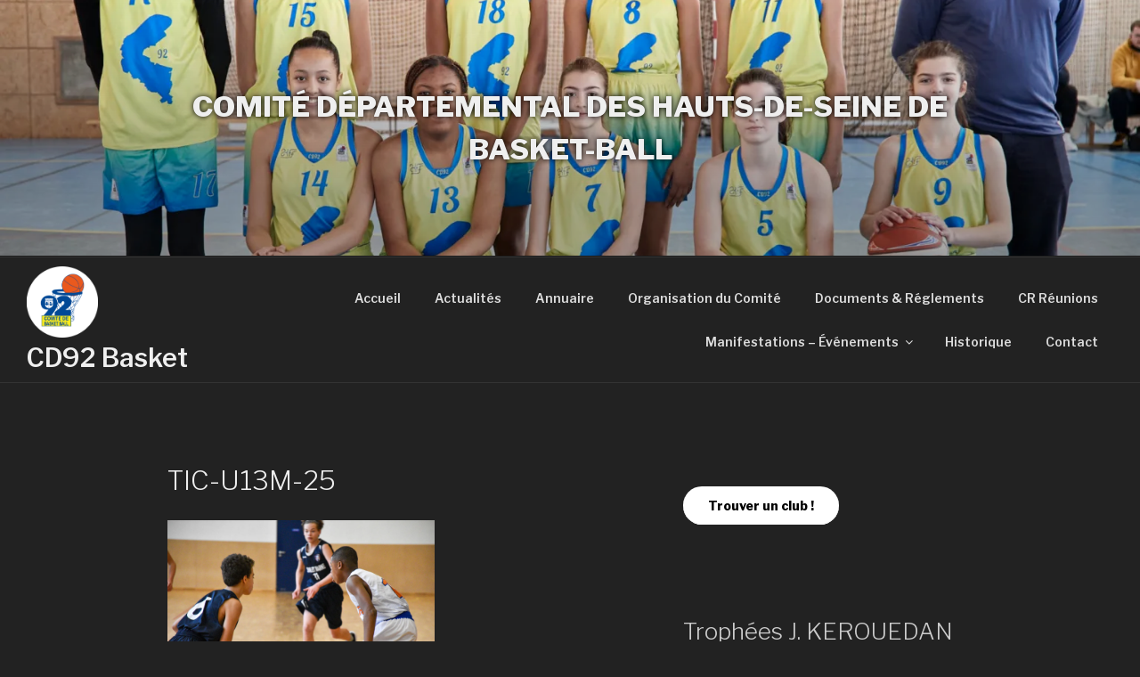

--- FILE ---
content_type: text/css
request_url: https://hautsdeseinebasketball.org/wp-content/uploads/elementor/css/post-271.css?ver=1769682671
body_size: 183
content:
.elementor-widget-text-editor{font-family:var( --e-global-typography-text-font-family ), Sans-serif;font-weight:var( --e-global-typography-text-font-weight );color:var( --e-global-color-text );}.elementor-widget-text-editor.elementor-drop-cap-view-stacked .elementor-drop-cap{background-color:var( --e-global-color-primary );}.elementor-widget-text-editor.elementor-drop-cap-view-framed .elementor-drop-cap, .elementor-widget-text-editor.elementor-drop-cap-view-default .elementor-drop-cap{color:var( --e-global-color-primary );border-color:var( --e-global-color-primary );}.elementor-271 .elementor-element.elementor-element-ad81577{column-gap:3px;font-family:var( --e-global-typography-text-font-family ), Sans-serif;font-weight:var( --e-global-typography-text-font-weight );color:var( --e-global-color-text );}.elementor-271 .elementor-element.elementor-element-7a5754f{text-align:end;color:var( --e-global-color-text );}@media(min-width:768px){.elementor-271 .elementor-element.elementor-element-029d02c{width:34.296%;}.elementor-271 .elementor-element.elementor-element-5c5f3b9{width:32.299%;}.elementor-271 .elementor-element.elementor-element-8aa64c2{width:32.737%;}}